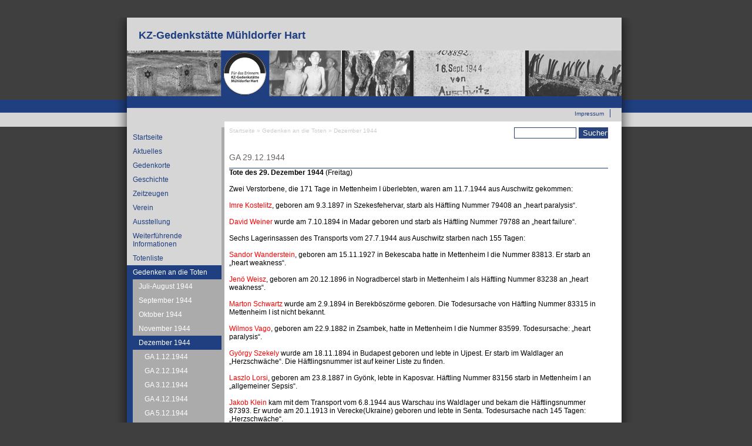

--- FILE ---
content_type: text/html; charset=utf-8
request_url: http://www.kz-gedenk-mdf.de/ga-29121944
body_size: 4744
content:
<!DOCTYPE html PUBLIC "-//W3C//DTD XHTML+RDFa 1.0//EN"
  "http://www.w3.org/MarkUp/DTD/xhtml-rdfa-1.dtd">
<html xmlns="http://www.w3.org/1999/xhtml" xml:lang="de" version="XHTML+RDFa 1.0" dir="ltr">

<head profile="http://www.w3.org/1999/xhtml/vocab">
  <meta http-equiv="Content-Type" content="text/html; charset=utf-8" />
<meta name="Generator" content="Drupal 7 (http://drupal.org)" />
<link rel="canonical" href="/ga-29121944" />
<link rel="shortlink" href="/node/465" />
<link rel="shortcut icon" href="http://www.kz-gedenk-mdf.de/misc/favicon.ico" type="image/vnd.microsoft.icon" />
  <title>GA 29.12.1944 | KZ-Gedenkstätte Mühldorfer Hart</title>
  <style type="text/css" media="all">
@import url("http://www.kz-gedenk-mdf.de/modules/system/system.base.css?qmendw");
@import url("http://www.kz-gedenk-mdf.de/modules/system/system.menus.css?qmendw");
@import url("http://www.kz-gedenk-mdf.de/modules/system/system.messages.css?qmendw");
@import url("http://www.kz-gedenk-mdf.de/modules/system/system.theme.css?qmendw");
</style>
<style type="text/css" media="all">
@import url("http://www.kz-gedenk-mdf.de/modules/field/theme/field.css?qmendw");
@import url("http://www.kz-gedenk-mdf.de/modules/node/node.css?qmendw");
@import url("http://www.kz-gedenk-mdf.de/modules/search/search.css?qmendw");
@import url("http://www.kz-gedenk-mdf.de/modules/user/user.css?qmendw");
@import url("http://www.kz-gedenk-mdf.de/sites/all/modules/views/css/views.css?qmendw");
@import url("http://www.kz-gedenk-mdf.de/sites/all/modules/ckeditor/css/ckeditor.css?qmendw");
</style>
<style type="text/css" media="all">
@import url("http://www.kz-gedenk-mdf.de/sites/all/modules/ctools/css/ctools.css?qmendw");
</style>
<style type="text/css" media="all">
@import url("http://www.kz-gedenk-mdf.de/sites/all/themes/kzgedenk/style.css?qmendw");
</style>
  <script type="text/javascript" src="http://www.kz-gedenk-mdf.de/misc/jquery.js?v=1.4.4"></script>
<script type="text/javascript" src="http://www.kz-gedenk-mdf.de/misc/jquery-extend-3.4.0.js?v=1.4.4"></script>
<script type="text/javascript" src="http://www.kz-gedenk-mdf.de/misc/jquery.once.js?v=1.2"></script>
<script type="text/javascript" src="http://www.kz-gedenk-mdf.de/misc/drupal.js?qmendw"></script>
<script type="text/javascript" src="http://www.kz-gedenk-mdf.de/sites/default/files/languages/de_Tr3DlSJ_7oIvujNAUs2rmPQCRh9uE5Nrj26WOU8XR_w.js?qmendw"></script>
<script type="text/javascript">
<!--//--><![CDATA[//><!--
jQuery.extend(Drupal.settings, {"basePath":"\/","pathPrefix":"","ajaxPageState":{"theme":"kzgedenk","theme_token":"yuVfIX6ndoJLmA438C4sW8NC6276RClJ556CMCJQ8TU","js":{"misc\/jquery.js":1,"misc\/jquery-extend-3.4.0.js":1,"misc\/jquery.once.js":1,"misc\/drupal.js":1,"public:\/\/languages\/de_Tr3DlSJ_7oIvujNAUs2rmPQCRh9uE5Nrj26WOU8XR_w.js":1},"css":{"modules\/system\/system.base.css":1,"modules\/system\/system.menus.css":1,"modules\/system\/system.messages.css":1,"modules\/system\/system.theme.css":1,"modules\/field\/theme\/field.css":1,"modules\/node\/node.css":1,"modules\/search\/search.css":1,"modules\/user\/user.css":1,"sites\/all\/modules\/views\/css\/views.css":1,"sites\/all\/modules\/ckeditor\/css\/ckeditor.css":1,"sites\/all\/modules\/ctools\/css\/ctools.css":1,"sites\/all\/themes\/kzgedenk\/style.css":1}},"urlIsAjaxTrusted":{"\/ga-29121944":true}});
//--><!]]>
</script>
</head>
<body class="html not-front not-logged-in no-sidebars page-node page-node- page-node-465 node-type-page" >
  <div id="skip-link">
    <a href="#main-content" class="element-invisible element-focusable">Direkt zum Inhalt</a>
  </div>
     <div id="pagewrap">
  <div id="pagewraptop">
  	<div id="head"><a href="/"><p>KZ-Gedenkst&auml;tte M&uuml;hldorfer Hart</p></a></div>
    <div id="headimage"><a href="/"><img src="/sites/all/themes/kzgedenk/headrotate/rotate.php" width="843" height="78" border="0" /></a></div>
    <div id="slogan">  <div class="region region-slogan">
    <div id="block-block-1" class="block block-block">

    
  <div class="content">
    <p><a href="https://kz-muehldorfer-hart.de/">Zur neuen Webseite</a></p>
  </div>
</div>
  </div>
</div>
    <div id="headmenue">  <div class="region region-headmenue">
    <div id="block-menu-secondary-menu" class="block block-menu">

    
  <div class="content">
    <ul class="menu"><li class="first last leaf"><a href="/impressum" title="Impressum">Impressum</a></li>
</ul>  </div>
</div>
  </div>
</div>
  
  </div>
  <div id="pagewrapbottom">
  	<div id="left">
    	<div id="menue">  <div class="region region-mainmenue">
    <div id="block-system-main-menu" class="block block-system block-menu">

    
  <div class="content">
    <ul class="menu"><li class="first leaf"><a href="/" title="Gedenken aktuell">Startseite</a></li>
<li class="leaf"><a href="/aktuelles-news">Aktuelles</a></li>
<li class="collapsed"><a href="/au%C3%9Fenanlagen">Gedenkorte</a></li>
<li class="collapsed"><a href="/node/585">Geschichte</a></li>
<li class="collapsed"><a href="/zeitzeugenberichte" title="Transkripte von Videoaufzeichnungen und Tonaufzeichnungen mit Zeitzeugen">Zeitzeugen</a></li>
<li class="collapsed"><a href="/verein" title="Verein">Verein</a></li>
<li class="collapsed"><a href="/ausstellungsbegleitung">Ausstellung</a></li>
<li class="collapsed"><a href="/informationen-texte-medien" title="Informationen">Weiterführende Informationen</a></li>
<li class="collapsed"><a href="/totenliste-0" title="Totenliste">Totenliste</a></li>
<li class="expanded active-trail"><a href="/gedenken-aktuell" title="Gedenken an die Toten" class="active-trail">Gedenken an die Toten</a><ul class="menu"><li class="first leaf"><a href="/juli-1944" title="Juli und August 1944">Juli-August 1944</a></li>
<li class="collapsed"><a href="/september" title="September 1944">September 1944</a></li>
<li class="collapsed"><a href="/oktober-1944-0" title="Oktober 1944">Oktober 1944</a></li>
<li class="collapsed"><a href="/november-1944-0" title="November 1944">November 1944</a></li>
<li class="expanded active-trail"><a href="/dezember-1944-0" title="Dezember 1944" class="active-trail">Dezember 1944</a><ul class="menu"><li class="first leaf"><a href="/ga-1121944-0" title="GA 1.12.1944">GA 1.12.1944</a></li>
<li class="leaf"><a href="/ga-2121944" title="GA 2.12.1944">GA 2.12.1944</a></li>
<li class="leaf"><a href="/ga-3121944" title="Ga 3.12.1944">GA 3.12.1944</a></li>
<li class="leaf"><a href="/ga-4121944" title="GA 4.12.1944">GA 4.12.1944</a></li>
<li class="leaf"><a href="/ga-5121944" title="GA 5.12.1944">GA 5.12.1944</a></li>
<li class="leaf"><a href="/ga-6121944" title="GA 6.12.1944">GA 6.12.1944</a></li>
<li class="leaf"><a href="/ga-7121944" title="GA 7.12.1944">GA 7.12.1944</a></li>
<li class="leaf"><a href="/ga-8121944" title="GA 8.12.1944">GA 8.12.1944</a></li>
<li class="leaf"><a href="/ga-9121944" title="GA 9.12.1944">GA 9.12.1944</a></li>
<li class="leaf"><a href="/ga-10121944" title="GA 10.12.1944">GA 10.12.1944</a></li>
<li class="leaf"><a href="/ga-11121944" title="GA 11.12.1944">GA 11.12.1944</a></li>
<li class="leaf"><a href="/ga-12121944" title="GA 12.12.1944">GA 12.12.1944</a></li>
<li class="leaf"><a href="/ga-13121944" title="GA 13.12.1944">GA 13.12.1944</a></li>
<li class="leaf"><a href="/ga-14121944" title="GA 14.12.1944">GA 14.12.1944</a></li>
<li class="leaf"><a href="/ga-15121944" title="GA 15.12.1944">GA 15.12.1944</a></li>
<li class="leaf"><a href="/ga-16121944" title="Ga 16.12.1944">GA 16.12.1944</a></li>
<li class="leaf"><a href="/ga-17121944" title="GA 17.12.1944">GA 17.12.1944</a></li>
<li class="leaf"><a href="/ga-18121944" title="GA 18.12.1944">GA 18.12.1944</a></li>
<li class="leaf"><a href="/ga-19121944" title="GA 19.12.1944">GA 19.12.1944</a></li>
<li class="leaf"><a href="/ga-20121944" title="GA 20.12.1944">GA 20.12.1944</a></li>
<li class="leaf"><a href="/ga-21121944" title="GA 21.12.1944">GA 21.12.1944</a></li>
<li class="leaf"><a href="/ga-22121944" title="GA 22.12.1944">GA 22.12.1944</a></li>
<li class="leaf"><a href="/ga-23121944" title="GA 23.12.1944">GA 23.12.1944</a></li>
<li class="leaf"><a href="/ga-24121944-0" title="GA 24.12.1944">GA 24.12.1944</a></li>
<li class="leaf"><a href="/ga-25121944" title="GA 25.12.1944">GA 25.12.1944</a></li>
<li class="leaf"><a href="/ga-26121944" title="GA 26.12.1944">GA 26.12.1944</a></li>
<li class="leaf"><a href="/ga-27121944" title="GA 27.12.1944">GA 27.12.1944</a></li>
<li class="leaf"><a href="/ga-28121944" title="GA 28.12.1944">GA 28.12.1944</a></li>
<li class="leaf active-trail"><a href="/ga-29121944" title="GA 29.12.1944" class="active-trail active">GA 29.12.1944</a></li>
<li class="leaf"><a href="/ga-30121944" title="GA 30.12.1944">GA 30.12.1944</a></li>
<li class="last leaf"><a href="/ga-31121944" title="GA 31.12.1944">GA 31.12.1944</a></li>
</ul></li>
<li class="collapsed"><a href="/januar-1945-0" title="Januar 1945">Januar 1945</a></li>
<li class="collapsed"><a href="/februar-1945-0" title="Februar 1945">Februar 1945</a></li>
<li class="collapsed"><a href="/m%C3%A4rz-1945-0" title="März 1945">März 1945</a></li>
<li class="collapsed"><a href="/april-1945-0" title="April 1945">April 1945</a></li>
<li class="collapsed"><a href="/mai-1945" title="Mai 1945">Mai 1945</a></li>
<li class="collapsed"><a href="/juni-1945" title="Juni 1945">Juni 1945</a></li>
<li class="leaf"><a href="/1-selektionstransport" title="1. Selektionstransport">Selektionstransport 1</a></li>
<li class="last leaf"><a href="/selektionstransport-2" title="Selektionstransport 2">Selektionstransport 2</a></li>
</ul></li>
<li class="collapsed"><a href="/presse" title="Presse">Presse</a></li>
<li class="collapsed"><a href="/bilder" title="Bilder">Bilder</a></li>
<li class="leaf"><a href="/bunker-complex-muehldorfer-hart" title="The Bunker Complex in the Muehldorfer Hart">Information in English</a></li>
<li class="last leaf"><a href="https://kz-muehldorfer-hart.de/" title="">Zur neuen Webseite</a></li>
</ul>  </div>
</div>
  </div>
</div>
    </div>
    <div id="right">
        <div id="search">  <div class="region region-searchbox">
    <div id="block-search-form" class="block block-search">

    
  <div class="content">
    <form action="/ga-29121944" method="post" id="search-block-form" accept-charset="UTF-8"><div><div class="container-inline">
      <h2 class="element-invisible">Suchformular</h2>
    <div class="form-item form-type-textfield form-item-search-block-form">
  <label class="element-invisible" for="edit-search-block-form--2">Suchen </label>
 <input title="Die Begriffe eingeben nach denen gesucht werden soll." type="text" id="edit-search-block-form--2" name="search_block_form" value="" size="15" maxlength="128" class="form-text" />
</div>
<div class="form-actions form-wrapper" id="edit-actions"><input type="submit" id="edit-submit" name="op" value="Suchen" class="form-submit" /></div><input type="hidden" name="form_build_id" value="form-9CZYhfOWISMkzQ2ebzfmyQ99lCB68RQuGGGsUMcq8lY" />
<input type="hidden" name="form_id" value="search_block_form" />
</div>
</div></form>  </div>
</div>
  </div>
</div>
        <div id="breadcrumb"><h2 class="element-invisible">Sie sind hier</h2><div class="breadcrumb"><a href="/">Startseite</a> » <a href="/gedenken-aktuell" title="Gedenken an die Toten" class="active-trail">Gedenken an die Toten</a> » <a href="/dezember-1944-0" title="Dezember 1944" class="active-trail">Dezember 1944</a></div></div>
        <div id="content">
                    <a id="main-content"></a>
          <div id="tabs-wrapper" class="clearfix">                                <h1 class="with-tabs">GA 29.12.1944</h1>
                              </div>                                                  <div class="clearfix">
              <div class="region region-content">
    <div id="block-system-main" class="block block-system">

    
  <div class="content">
    <div id="node-465" class="node node-page clearfix">

  
      
  
  <div class="content">
    <div class="field field-name-body field-type-text-with-summary field-label-hidden"><div class="field-items"><div class="field-item even"><div><strong>Tote des 29. Dezember 1944</strong> (Freitag)</div>
<div> </div>
<div>Zwei Verstorbene, die 171 Tage in Mettenheim I überlebten, waren am 11.7.1944 aus Auschwitz gekommen:</div>
<div> </div>
<div><span style="color: rgb(255, 0, 0); ">Imre Kostelitz</span>, geboren am 9.3.1897 in Szekesfehervar, starb als Häftling Nummer 79408 an „heart paralysis“.</div>
<div> </div>
<div><span style="color: rgb(255, 0, 0); ">David Weiner</span> wurde am 7.10.1894 in Madar geboren und starb als Häftling Nummer 79788 an „heart failure“.</div>
<div> </div>
<div>Sechs Lagerinsassen des Transports vom 27.7.1944 aus Auschwitz starben nach 155 Tagen:</div>
<div> </div>
<div><span style="color: rgb(255, 0, 0); ">Sandor Wanderstein</span>, geboren am 15.11.1927 in Bekescaba hatte in Mettenheim I die Nummer 83813. Er starb an „heart weakness“.</div>
<div> </div>
<div><span style="color: rgb(255, 0, 0); ">Jenö Weisz</span>, geboren am 20.12.1896 in Nogradbercel starb in Mettenheim I als Häftling Nummer 83238 an „heart weakness“.</div>
<div> </div>
<div><span style="color: rgb(255, 0, 0); ">Marton Schwartz</span> wurde am 2.9.1894 in Berekböszörme geboren. Die Todesursache von Häftling Nummer 83315 in Mettenheim I ist nicht bekannt.</div>
<div> </div>
<div><span style="color: rgb(255, 0, 0); ">Wilmos Vago</span>, geboren am 22.9.1882 in Zsambek, hatte in Mettenheim I die Nummer 83599. Todesursache: „heart paralysis“.</div>
<div> </div>
<div><span style="color: rgb(255, 0, 0); ">György Szekely</span> wurde am 18.11.1894 in Budapest geboren und lebte in Ujpest. Er starb im Waldlager an „Herzschwäche“. Die Häftlingsnummer ist auf keiner Liste zu finden.</div>
<div> </div>
<div><span style="color: rgb(255, 0, 0); ">Laszlo Lorsi</span>, geboren am 23.8.1887 in Gyönk, lebte in Kaposvar. Häftling Nummer 83156 starb in Mettenheim I an „allgemeiner Sepsis“.</div>
<div> </div>
<div><span style="color: rgb(255, 0, 0); ">Jakob Klein</span> kam mit dem Transport vom 6.8.1944 aus Warschau ins Waldlager und bekam die Häftlingsnummer 87393. Er wurde am 20.1.1913 in Verecke(Ukraine) geboren und lebte in Senta. Todesursache nach 145 Tagen: „Herzschwäche“.</div>
<div> </div>
<div><span style="color: rgb(255, 0, 0); ">Morie Irsak</span> kam mit demselben Transport nach Mettenheim I und bekam die Häftlingsnummer 88051. Er wurde am 26.2.1895 geboren und starb nach 145 Tagen. Todesursache unbekannt.</div>
<div> </div>
<div>Der Litauer <span style="color: rgb(255, 0, 0); ">Chone Levit</span>, geboren am 17.10.1925 in Schaulen, lebte dort bis zur Deportation. Vom Lager Stutthof wurde er am 22.8.1944 nach Mettenheim I überstellt und bekam die Häftlingsnummer 92674. Er starb nach 129 Tagen. Die Todesursache ist nicht bekannt.</div>
<div> </div>
<div>Sechs Häftlinge des Transports aus Auschwitz vom 18.9.1944 starben nach 102 Tagen Aufenthalt in den Außenlagern Mühldorfs:</div>
<div> </div>
<div><span style="color: rgb(255, 0, 0); ">Armin Schneller</span>, geboren am 26.7.1900 in Budapest, lebte dort bis zum Abtransport. In Mettenheim I starb Häftling Nummer 108486 an „heart weakness“.</div>
<div> </div>
<div><span style="color: rgb(255, 0, 0); ">Aladar Spiegel</span> wurde am 15.3.1898 in Szendro geboren und bekam in Mettenheim I die Nummer 109018. Todesursache: „heart weakness“.</div>
<div> </div>
<div><span style="color: rgb(255, 0, 0); ">Pal Vajda</span>, geboren am 25.12.1896 in Enying, lebte in Szekesfehervar. In Mettenheim I starb er als Häftling Nummer 108638 an „general Sepsis“.</div>
<div> </div>
<div><span style="color: rgb(255, 0, 0); ">Janos Bleier</span> wurde am 14.4.1924 in Beregszasz geboren und bekam im Waldlager die Nummer109112. Todesursache: „Herzschwäche“.</div>
<div> </div>
<div><span style="color: rgb(255, 0, 0); ">Bela Fuchs</span>, geboren am 11.4.1895 in Trnava, lebte in Csap. In Mettenheim I war er mit der Häftlingsnummer 108491 registriert. Todesursache unbekannt.</div>
<div> </div>
<div><span style="color: rgb(255, 0, 0); ">Karl Kertesz</span> wurde am 7.2.1925 in Veszprem geboren und lebte dort bis zum Abtransport. Todesursache des Häftlings Nummer 108346 in Mettenheim I: „collapsed“.</div>
<div> </div>
<div><span style="color: rgb(255, 0, 0); ">Artur Korda</span>, geboren am 2.12.1888 in Budapest hatte in Mettenheim I die Häftlingsnummer 108968 und starb an „allgemeiner Sepsis“.</div>
<div> </div>
<div><span style="color: rgb(255, 0, 0); ">Ladislaus Revi,</span> geboren am 20.7.1920 in Debrecen, war dort auch bis zur Deportation wohnhaft. Er kam mit dem Transport vom 11.11.1944 ins Waldlager und wurde unter der Nummer 124535 registriert. Er starb nach 48 Tagen an „Herzschwäche“.</div>
<div> </div>
<div> </div>
<p>  </p>
</div></div></div>  </div>

  
  
</div>
  </div>
</div>
  </div>
          </div>
                            </div>
    </div>
  </div>
  <div id="footer"></div>
</div>
<!-- Piwik --> 
<script type="text/javascript">
var pkBaseURL = (("https:" == document.location.protocol) ? "https://stats.p4n.de/" : "http://stats.p4n.de/");
document.write(unescape("%3Cscript src='" + pkBaseURL + "piwik.js' type='text/javascript'%3E%3C/script%3E"));
</script><script type="text/javascript">
try {
var piwikTracker = Piwik.getTracker(pkBaseURL + "piwik.php", 12);
piwikTracker.trackPageView();
piwikTracker.enableLinkTracking();
} catch( err ) {}
</script><noscript><p><img src="http://stats.p4n.de/piwik.php?idsite=12" style="border:0" alt="" /></p></noscript>
<!-- End Piwik Tracking Code -->
</body>
</html>
  </body>
</html>


--- FILE ---
content_type: application/javascript
request_url: http://www.kz-gedenk-mdf.de/sites/default/files/languages/de_Tr3DlSJ_7oIvujNAUs2rmPQCRh9uE5Nrj26WOU8XR_w.js?qmendw
body_size: 1991
content:
Drupal.locale = { 'pluralFormula': function ($n) { return Number(($n!=1)); }, 'strings': {"":{"Configure":"Konfigurieren","Not published":"Nicht ver\u00f6ffentlicht","Edit":"Bearbeiten","Upload":"Upload","Only files with the following extensions are allowed: %files-allowed.":"Nur Dateien mit folgenden Erweiterungen sind zul\u00e4ssig: %files-allowed.","Unspecified error":"Unbekannter Fehler","An error occurred. \n@uri\n@text":"Ein Fehler ist aufgetreten. \n@uri\n@text","An error occurred. \n@uri\n(no information available).":"Ein Fehler ist aufgetreten. \n@uri\n(keine Information verf\u00fcgbar).","An HTTP error @status occurred. \n@uri":"Ein HTTP-Fehler @status ist aufgetreten. \n@uri","Drag to re-order":"Ziehen um die Reihenfolge zu \u00e4ndern","Changes made in this table will not be saved until the form is submitted.":"\u00c4nderungen in dieser Tabelle werden nicht gespeichert bis dieses Formular gespeichert wurde.","Select all rows in this table":"Alle Zeilen dieser Tabelle ausw\u00e4hlen","Deselect all rows in this table":"Alle Zeilen dieser Tabelle abw\u00e4hlen","Split summary at cursor":"Anrisstext an Cursorposition trennen","Join summary":"Anrisstext zusammenf\u00fcgen","Your server has been successfully tested to support this feature.":"Der Server wurde erfolgreich getestet und unterst\u00fctzt diese Funktionalit\u00e4t.","Testing clean URLs...":"Lesbare URLs werden getestet\u2026","The changes to these blocks will not be saved until the \u003Cem\u003ESave blocks\u003C\/em\u003E button is clicked.":"Die \u00c4nderungen an diesen Bl\u00f6cken werden nicht gespeichert bis der \u003Cem\u003EBl\u00f6cke speichern\u003C\/em\u003E Schaltknopf gedr\u00fcckt wird.","Automatic alias":"Automatischer Alias","Add":"Hinzuf\u00fcgen","Hide":"Ausblenden","An error occurred at @path.":"Ein Fehler ist auf @path aufgetreten.","jQuery UI Tabs: Not enough arguments to add tab.":"jQuery UI-Reiter: Nicht genug Argumente, um einen Reiter hinzuzuf\u00fcgen.","Show":"Anzeigen","Please wait...":"Bitte warten...","Loading":"Laden","By @name on @date":"Von @name am @date","By @name":"Von @name","Not in menu":"Nicht im Men\u00fc","Alias: @alias":"Alias: @alias","No alias":"Kein Alias","New revision":"Neue Version","Show shortcuts":"Verkn\u00fcpfungen anzeigen","This permission is inherited from the authenticated user role.":"Diese Berechtigung wird von der Rolle \u201aAuthentifizierte Benutzer\u2018 ererbt.","No revision":"Keine Version","Requires a title":"Ben\u00f6tigt einen Titel","Not restricted":"Uneingeschr\u00e4nkt","(active tab)":"(aktiver Reiter)","An AJAX HTTP error occurred.":"Ein AJAX-HTTP-Fehler ist aufgetreten.","HTTP Result Code: !status":"HTTP-R\u00fcckgabe-Code: !status","An AJAX HTTP request terminated abnormally.":"Eine AJAX-Anfrage ist abnormal beendet worden.","Debugging information follows.":"Im Folgenden finden Sie Debugging-Informationen.","Path: !uri":"Pfad: !uri","StatusText: !statusText":"Statustext: !statusText","ResponseText: !responseText":"Antworttext: !responseText","ReadyState: !readyState":"ReadyState: !readyState","Not customizable":"Nicht anpassbar","Restricted to certain pages":"Auf bestimmte Seiten eingeschr\u00e4nkt","The block cannot be placed in this region.":"Der Block kann nicht in dieser Region abgelegt werden.","Hide summary":"Zusammenfassung verbergen","Edit summary":"Zusammenfassung bearbeiten","Don\u0027t display post information":"Beitragsinformationen nicht anzeigen","@title dialog":"@title Dialog","The selected file %filename cannot be uploaded. Only files with the following extensions are allowed: %extensions.":"Die ausgew\u00e4hlte Datei %filename konnte nicht hochgeladen werden. Nur Dateien mit den folgenden Erweiterungen sind zul\u00e4ssig: %extensions.","Re-order rows by numerical weight instead of dragging.":"Zeilen mittels numerischer Gewichtung ordnen statt mit Drag-and-Drop","Show row weights":"Zeilenreihenfolge anzeigen","Hide row weights":"Zeilenreihenfolge ausblenden","Autocomplete popup":"Popup zur automatischen Vervollst\u00e4ndigung","Searching for matches...":"Suche \u2026","Hide shortcuts":"Verkn\u00fcpfungen ausblenden","The response failed verification so will not be processed.":"Die Verifizierung der Antwort ist fehlgeschlagen, deshalb wird die Verarbeitung nicht fortgef\u00fchrt.","The callback URL is not local and not trusted: !url":"Die Callback-URL ist nicht lokal und nicht vertrauensw\u00fcrdig: !url","CustomMessage: !customMessage":"Benutzerdefinierte Nachricht: !customMessage"}} };